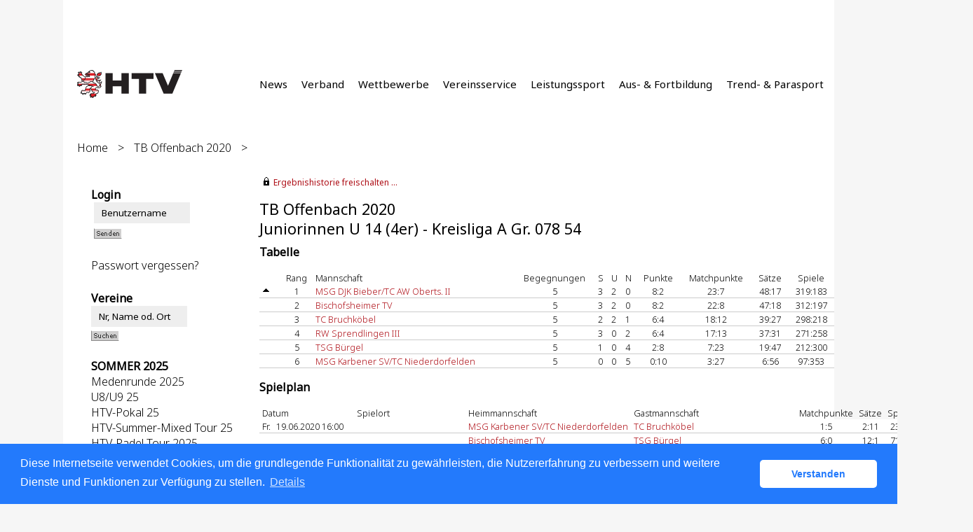

--- FILE ---
content_type: text/html; charset=utf-8
request_url: https://htv.liga.nu/cgi-bin/WebObjects/nuLigaTENDE.woa/wa/groupPage?championship=TB+Offenbach+20&group=78
body_size: 44272
content:

  <?xml version="1.0" ?>
<!DOCTYPE html PUBLIC "-//W3C//DTD XHTML 1.0 Transitional//EN" "http://www.w3.org/TR/xhtml1/DTD/xhtml1-transitional.dtd">
<html xmlns="http://www.w3.org/1999/xhtml" lang="de">
  <!-- InstanceBegin template="/Templates/Standard.dwt" codeOutsideHTMLIsLocked="false" -->
  <head>
    <meta http-equiv="content-type" content="text/html; charset=utf-8" />
    <meta name="robots" content="all" />
    <meta name="publisher" content="nuLiga" />
    <meta name="author" content="nuLiga" />
    <meta name="language" content="de" />
    
    <meta name="nuLigaStatsUrl" content="/nuLigaTENDE/wa/groupPage/view?championship=TB+Offenbach+20&group=78" />
<meta name="uLigaStatsRefUrl" />

    <title>
      nuLiga
      &ndash; 
      
      Juniorinnen U 14 (4er)  - Kreisliga A Gr. 078 54
    </title>
    
    
<link rel="stylesheet" type="text/css" href="/WebObjects/nuLiga.woa/Frameworks/nuLigaWebResources.framework/WebServerResources/css/print.css?nlv=aed67230" media="print" />
    
<link rel="stylesheet" type="text/css" href="/WebObjects/nuLiga.woa/Frameworks/nuLigaWebResources.framework/WebServerResources/css/default.css?nlv=aed67230" media="all" />
    
<link rel="stylesheet" type="text/css" href="/WebObjects/nuLiga.woa/Frameworks/nuLigaWebResources.framework/WebServerResources/css/interface.css?nlv=aed67230" media="screen" />
    <link rel="stylesheet" type="text/css" href="/sources/template.css?nlv=aed67230" media="screen" />

    
    <script type="text/javascript" src="/WebObjects/nuLiga.woa/Frameworks/nuLigaWebResources.framework/WebServerResources/js/default.js?nlv=aed67230"></script>
    
    
      
      
        <script type="text/javascript" src="/banner/federationLists.ujs?nlv=aed67230"></script>
        <script type="text/javascript" src="/banner/federationFunctions.js?nlv=aed67230"></script>
      
    
    <script type="text/javascript">
               <!-- 
      	var tickerposition=0; 
      	var tickerlength=50; 
             var tickermessage='';   
      	function initTerminationMessageTicker() {		 
      		if ( tickermessage != "" ) {	 
      			var i, msg=""; 
      			for ( i=0;i<tickerlength;i++ ) msg += " "; 
      			msg += "+ + + " + tickermessage + " + + +"; 
      			document.getElementById("terminationMessage").innerHTML = msg.substr(tickerposition,tickerlength).replace(/ /g," ") + " "; 
      			if ( tickerposition++ >= msg.length ) tickerposition=0; 
      			setTimeout("initTerminationMessageTicker()",1500/10);		 
      	} 
      } 
      //--> 
    </script>
    
      <link rel="stylesheet" type="text/css" href="//cdnjs.cloudflare.com/ajax/libs/cookieconsent2/3.1.0/cookieconsent.min.css" />
<script src="//cdnjs.cloudflare.com/ajax/libs/cookieconsent2/3.1.0/cookieconsent.min.js"></script>
<script>
    window.addEventListener("load", function() {
    window.cookieconsent.initialise({
        "cookie": {
            "name": "disclaimer_cookie",
            "expiryDays": 999
        },
        "palette": {
            "popup": {
                "background": "#237afc"
            },
            "button": {
                "background": "#fff",
                "text": "#237afc"
            }
        },
        "theme": "classic",
        "position": "bottom",
        "content": {
            "message": "Diese Internetseite verwendet Cookies, um die grundlegende Funktionalität zu gewährleisten, die Nutzererfahrung zu verbessern und weitere Dienste und Funktionen zur Verfügung zu stellen.",
            "dismiss": "Verstanden",
            "link": "Details",
            "href": 'https://htv.liga.nu/cgi-bin/WebObjects/nuLigaTENDE.woa/wa/dataProtection'
        }
    })});
</script>
    
  </head>
  <body>
    <div id="page">
      
      <div id="header" class="no-print">
        <div id="logo">
          
          <a href="/"> <img  alt="Home" src="/WebObjects/nuLiga.woa/Frameworks/nuLigaWebResources.framework/WebServerResources/img/spacer.gif?nlv=aed67230" /> </a>
        </div>
        
          
        
        

        <div id="header-navigation"></div>
        <div id="banner">
            
          
            
              
            
			     
            
          
        </div>
        <div id="date">
          21 Jan. 2026
        </div>
        <div id="title">
          
            
              
              Juniorinnen U 14 (4er)  - Kreisliga A Gr. 078 54
            
            
          
          
          
        </div>
        <br class="clear" />
      </div>
      <div id="tabs-external">
			
				<nav>
				    <ul>
				      <li><a href="https://www.tennis.de/htv/news">News</a></li>
				      <li><a href="https://www.tennis.de/htv/verband/ueber-uns">Verband</a></li>
				      <li><a href="https://www.tennis.de/htv/wettbewerbe">Wettbewerbe</a></li>
				      <li><a href="https://www.tennis.de/htv/vereinsservice">Vereinsservice</a></li>
				      <li><a href="https://www.tennis.de/htv/leistungssport/nachwuchsfoerderung">Leistungssport</a></li>
				      <li><a href="https://www.tennis.de/htv/ausbildung/trainer">Aus- &amp; Fortbildung</a></li>
				      <li><a href="https://www.tennis.de/htv/trend-und-parasport">Trend- &amp; Parasport</a></li>
				    </ul> 
				</nav>
			
		</div>
      
      
        <div id="tabs" class="no-print">
          
            

            

          
          
        </div>
      
      
    <div id="breadcrumb">
      
  <a href="/" target="_top">Home</a>
  &gt; 


      <a href="/cgi-bin/WebObjects/nuLigaTENDE.woa/wa/leaguePage?championship=TB+Offenbach+20&amp;tab=1">TB Offenbach 2020</a>
      &gt; 
    </div>
    <div id="container">
      <div id="navigation">
        <!-- InstanceBeginEditable name="navigation" -->
        
  
  
    <table id="MenuNavigation" cellspacing="0" border="0" cellpadding="0">
      
        <tr>
          <th>Login</th>
        </tr>
        <tr>
          <td>
            
              <form name="f_0_1_65_7_0_3_1_1_1" method="post" target="_top" action="/cgi-bin/WebObjects/nuLigaTENDE.woa/wa/oAuthLogin">&nbsp;<input size="20" onfocus="this.select();" alt="Benutzername" style="width:115px;" type="text" value="Benutzername" name="user" />
              	
                <br />
                <input size="1" type="hidden" value="HTV" name="federation" />&nbsp;<input type="image" name="0.1.65.7.0.3.1.1.1.7" src="/WebObjects/nuLiga.woa/Contents/WebServerResources/img/buttons/senden_40x15.gif?nlv=aed67230" width="40" height="15" /><input type="hidden" name="WOSubmitAction" value="login" />
                <br /><br /><a target="_top" href="/cgi-bin/WebObjects/nuLigaTENDE.woa/wa/requestPasswordForm?federation=HTV">Passwort vergessen?</a>
              </form>
            
            
          </td>
        </tr>
      
    </table>
  

<TABLE id="MenuNavigation" CELLSPACING=0 BORDER=0 CELLPADDING=0>
  <tr>
    <th>Vereine</th>
  </tr>
  <tr>
    <td><form method="post" action="/cgi-bin/WebObjects/nuLigaTENDE.woa/wa/clubSearch">
        <P>
          <input size="20" onFocus="this.select();" style="width:115px;" type=text value="Nr, Name od. Ort" name="searchFor">
          <input size="1" type=hidden value="HTV" name="federation">
          <input size="1" type=hidden value="HTV" name="region">
        </P>
        <P>
          <input type=image name="0.29.3.6" src="/WebObjects/nuLiga.woa/Contents/WebServerResources/img/buttons/suchen_40x15.gif" width="40" height="15">
          <input type=hidden name=WOSubmitAction value="clubSearch">
        </P>
      </form></td>
  </tr>
  <!--<tr>
    <th>Ranglisten</th>
  </tr>
  <tr>
    <td><P><a href="/cgi-bin/WebObjects/nuLigaTENDE.woa/wa/rankingListLKSearch?federation=HTV&region=HTV">LK-Rangliste</a></P></td>
  </tr> -->
  <TR>
    	<TH>SOMMER 2025</TH>
   <TR>
      <TD>
      	<P><a href="/cgi-bin/WebObjects/nuLigaTENDE.woa/wa/leaguePage?championship=Medenrunde+2025">Medenrunde 2025</a></P>
      	<P><a href="/cgi-bin/WebObjects/nuLigaTENDE.woa/wa/leaguePage?championship=HTV-Löwenkids Teams U8/U9 2025&tab=1">U8/U9 25</a></P>
      	<P><a href="/cgi-bin/WebObjects/nuLigaTENDE.woa/wa/leaguePage?championship=HTV-Pokal+2025">HTV-Pokal 25</a></P>
      	<P><a href="/cgi-bin/WebObjects/nuLigaTENDE.woa/wa/leaguePage?championship=HTV-Summer-Mixed+Tour+2025">HTV-Summer-Mixed Tour 25</a></P>
	<P><a href="/cgi-bin/WebObjects/nuLigaTENDE.woa/wa/leaguePage?championship=HTV-Padel+Tour+2025">HTV-Padel Tour 2025</a></P>
    </TD>
  </TR>
  <TR>
  	<TH>WINTER 2025/2026</TH>
  </TR>
  <TR>
    <TD>
        <P><a href="/cgi-bin/WebObjects/nuLigaTENDE.woa/wa/leaguePage?championship=Winterrunde+25/26">Winterrunde 2025/26</a></P>
    </TD>
  </TR>
  <TR>
  	<TH>HOBBYRUNDE 2025</TH>
  </TR>
  <TR>
    <TD>
	    <!--  <p><strong>2025</strong></p> -->
      <P><a href="/cgi-bin/WebObjects/nuLigaTENDE.woa/wa/leaguePage?championship=Hobby+Darmstadt+25">Hobby Darmstadt 25</a></P>
      <P><a href="/cgi-bin/WebObjects/nuLigaTENDE.woa/wa/leaguePage?championship=Hobby+Frankfurt+25">Hobby Frankfurt 25</a></P>
      <P><a href="/cgi-bin/WebObjects/nuLigaTENDE.woa/wa/leaguePage?championship=Hobby+Wiesbaden+25">Hobby Wiesbaden 25</a></P>
      <br />
      <P><a href="/cgi-bin/WebObjects/nuLigaTENDE.woa/wa/leaguePage?championship=Doppelrunde+NH+25&tab=3">Doppelrunde NH 25</a></P>
      <P><a href="/cgi-bin/WebObjects/nuLigaTENDE.woa/wa/leaguePage?championship=Doppelrunde+MH+25&tab=3">Doppelrunde MH 25</a></P>
      <P><a href="/cgi-bin/WebObjects/nuLigaTENDE.woa/wa/leaguePage?championship=Doppelrunde+WI+25&tab=3">Doppelrunde WI 25</a></P>

  </TD>
  </TR>
  <TR>
    	<TH>RLSW / BL</TH>
  </TR>
    <TR>
     <TD>
      <P><a target="_blank" href="http://dtb.liga.nu/">Bundesligen</a></P>
      <P><a target="_blank" href="http://rlsw.liga.nu/">Regionalligen</a></P>
	</TD>
  </TR>
  <TR>
    <TH>SEMINARE</TH>
  </TR>
  <TR>
    <TD>
      <p><a href="/cgi-bin/WebObjects/nuLigaTENDE.woa/wa/courseCalendar?federation=HTV">Seminarkalender</a></p>
    </TD>
  </TR>
  <TR>
    <TH>TURNIERE</TH>
  </TR>
  <TR>
    <TD>
      <P><a href="/cgi-bin/WebObjects/nuLigaTENDE.woa/wa/tournamentCalendar?federation=HTV">Turnierkalender</a></P>
	</TD>
  </TR>
  <TR>
    <TH>ARCHIV</TH>
  </TR>
  <TR>
    <TD>
      <p><a href="/static/archive.htm">Spielbetrieb</a></p>
    </TD>
  </TR>
  <!--<TR>
    <th>Administrator</th>
  </TR>
  <TR>
    <TD><a href="/static/login.shtml">Anmeldeseite</a></TD>
  </TR>
  <tr>
    <th>&nbsp;</th>
  </tr>-->
</TABLE>

        <!-- InstanceEndEditable -->
      </div>
      <div id="content">
        <div id="content-row1">
          
          
            
  <div id="locker">
    <script type="text/javascript">
      function toggleDisplay(elementId) {
          var control = document.getElementById(elementId);
          if ( control.style.display == "none" ) control.style.display = "block";
          else control.style.display = "none";
       }
    </script>
    
      <form method="post" action="https://htv.liga.nu/cgi-bin/WebObjects/nuLigaTENDE.woa/wa/groupPage?championship=TB+Offenbach+20&group=78" class="query">
        <fieldset>
          <legend>
            <a href="#" onclick="toggleDisplay('historicalDataForm');">Ergebnishistorie freischalten ...</a>
          </legend>
          <div id="historicalDataForm" style="display:none">
            <p class="info">
              Der Zugriff auf personenbezogene Inhalte früherer Spielzeiten ist nuLiga-Nutzern vorbehalten, die über Benutzernamen und Passwort verfügen und sich im Rahmen ihres Zugangs den Datenschutzbestimmungen unterworfen haben. Die Freischaltung erfolgt für einen Zeitraum von 30 Minuten. Falls Sie keinen Zugang haben, nutzen Sie bitte die Möglichkeit der
              
                <a target="_top" href="/cgi-bin/WebObjects/nuLigaTENDE.woa/wa/nuUserIdentification?federation=HTV">Neuregistrierung</a>.
              
            </p>
            <p>&nbsp;</p>
            <p>
              <label>E-Mail:</label>
              <input type="text" name="username" />
            </p>
            <p>
              <label>Passwort:</label>
              <input type="password" name="password" />
            </p>
            <p class="action"> <input type="submit" value="Login" class="button" /></p>
          </div>
        </fieldset>
      </form>
    
    
  </div>


          
        </div>
        <div id="content-row2">
          
          <h1>
            TB Offenbach 2020
            <br />
            Juniorinnen U 14 (4er)  - Kreisliga A Gr. 078 54
          </h1>
          
          
          
          
          
          
            
	            <h2>Tabelle</h2>
	            
  
    <table cellspacing="0" class="result-set" border="0" cellpadding="0">
      <tr>
        <th>&nbsp;</th>
        
          <th class="center">Rang</th>
        
        <th>Mannschaft</th>
        
          <th class="center">Begegnungen</th>
          
            <th>S</th>
            <th>U</th>
            <th>N</th>
            
              <th class="center">Punkte</th>
            
          
          
            <th class="center">Matchpunkte</th>
          
          <th class="center">Sätze</th>
          <th class="center">Spiele</th>
        
        
      </tr>
      
        <tr>
          <td>
            <img alt="Aufsteiger" border="0" title="Aufsteiger" src="/WebObjects/nuLiga.woa/Frameworks/nuLigaFramework.framework/WebServerResources/img/icons/up_11x11.gif?nlv=aed67230" width="11" height="11" />
            &nbsp;</td>
          
            <td class="center">
              1
              
            </td>
          
          <td nowrap="nowrap">
            <a title="Mannschaftsportrait" href="/cgi-bin/WebObjects/nuLigaTENDE.woa/wa/teamPortrait?team=2434141&amp;championship=TB+Offenbach+20&amp;group=78">MSG DJK Bieber/TC AW Oberts. II</a>
            
            
          </td>
          
            <td class="center">5</td>
            
              <td>3</td>
              <td>2</td>
              <td>0</td>
              
                <td align="center">8:2</td>
              
            
            
              <td class="center">
                23:7
              </td>
            
            <td class="center">
              48:17
            </td>
            <td class="center">
              319:183
            </td>
          
          
        </tr>
      
        <tr>
          <td>
            
            &nbsp;</td>
          
            <td class="center">
              2
              
            </td>
          
          <td nowrap="nowrap">
            <a title="Mannschaftsportrait" href="/cgi-bin/WebObjects/nuLigaTENDE.woa/wa/teamPortrait?team=2451859&amp;championship=TB+Offenbach+20&amp;group=78">Bischofsheimer TV</a>
            
            
          </td>
          
            <td class="center">5</td>
            
              <td>3</td>
              <td>2</td>
              <td>0</td>
              
                <td align="center">8:2</td>
              
            
            
              <td class="center">
                22:8
              </td>
            
            <td class="center">
              47:18
            </td>
            <td class="center">
              312:197
            </td>
          
          
        </tr>
      
        <tr>
          <td>
            
            &nbsp;</td>
          
            <td class="center">
              3
              
            </td>
          
          <td nowrap="nowrap">
            <a title="Mannschaftsportrait" href="/cgi-bin/WebObjects/nuLigaTENDE.woa/wa/teamPortrait?team=2434287&amp;championship=TB+Offenbach+20&amp;group=78">TC Bruchköbel</a>
            
            
          </td>
          
            <td class="center">5</td>
            
              <td>2</td>
              <td>2</td>
              <td>1</td>
              
                <td align="center">6:4</td>
              
            
            
              <td class="center">
                18:12
              </td>
            
            <td class="center">
              39:27
            </td>
            <td class="center">
              298:218
            </td>
          
          
        </tr>
      
        <tr>
          <td>
            
            &nbsp;</td>
          
            <td class="center">
              4
              
            </td>
          
          <td nowrap="nowrap">
            <a title="Mannschaftsportrait" href="/cgi-bin/WebObjects/nuLigaTENDE.woa/wa/teamPortrait?team=2453314&amp;championship=TB+Offenbach+20&amp;group=78">RW Sprendlingen III</a>
            
            
          </td>
          
            <td class="center">5</td>
            
              <td>3</td>
              <td>0</td>
              <td>2</td>
              
                <td align="center">6:4</td>
              
            
            
              <td class="center">
                17:13
              </td>
            
            <td class="center">
              37:31
            </td>
            <td class="center">
              271:258
            </td>
          
          
        </tr>
      
        <tr>
          <td>
            
            &nbsp;</td>
          
            <td class="center">
              5
              
            </td>
          
          <td nowrap="nowrap">
            <a title="Mannschaftsportrait" href="/cgi-bin/WebObjects/nuLigaTENDE.woa/wa/teamPortrait?team=2434543&amp;championship=TB+Offenbach+20&amp;group=78">TSG Bürgel</a>
            
            
          </td>
          
            <td class="center">5</td>
            
              <td>1</td>
              <td>0</td>
              <td>4</td>
              
                <td align="center">2:8</td>
              
            
            
              <td class="center">
                7:23
              </td>
            
            <td class="center">
              19:47
            </td>
            <td class="center">
              212:300
            </td>
          
          
        </tr>
      
        <tr>
          <td>
            
            &nbsp;</td>
          
            <td class="center">
              6
              
            </td>
          
          <td nowrap="nowrap">
            <a title="Mannschaftsportrait" href="/cgi-bin/WebObjects/nuLigaTENDE.woa/wa/teamPortrait?team=2434259&amp;championship=TB+Offenbach+20&amp;group=78">MSG Karbener SV/TC Niederdorfelden</a>
            
            
          </td>
          
            <td class="center">5</td>
            
              <td>0</td>
              <td>0</td>
              <td>5</td>
              
                <td align="center">0:10</td>
              
            
            
              <td class="center">
                3:27
              </td>
            
            <td class="center">
              6:56
            </td>
            <td class="center">
              97:353
            </td>
          
          
        </tr>
      
    </table>
  
  



            
            
              
              <h2>Spielplan</h2>
              
  
    <table cellspacing="0" class="result-set" border="0" cellpadding="0">
      <tr>
        <th colspan="3">Datum</th>
        
        
          <th>Spielort</th>
          
        
        
        <th>Heimmannschaft</th>
        <th>Gastmannschaft</th>
        <th class="center">Matchpunkte</th>
        <th class="center">Sätze</th>
        <th class="center">Spiele</th>
        
        <th class="center">Spielbericht</th>
      </tr>
      
        
          
          <tr>
            
              <td>Fr.</td>
              <td nowrap="nowrap"> 19.06.2020 16:00 </td>
              <td nowrap="nowrap">
                
                 &nbsp; 
              </td>
            
            
            
            
              <td nowrap="nowrap">
                &nbsp;</td>
              
            
            
            <td nowrap="nowrap">
              
               
	              <a href="/cgi-bin/WebObjects/nuLigaTENDE.woa/wa/teamPortrait?federation=HTV&amp;region=DE.SW.HTV.OB&amp;team=2434259&amp;championship=TB+Offenbach+20">
	              	MSG Karbener SV/TC Niederdorfelden 
	              </a>
	          
            </td>
            <td nowrap="nowrap">
	            <a href="/cgi-bin/WebObjects/nuLigaTENDE.woa/wa/teamPortrait?federation=HTV&amp;region=DE.SW.HTV.OB&amp;team=2434287&amp;championship=TB+Offenbach+20">
	            	TC Bruchköbel
	            </a>
            </td>
            <td class="center">
              
                1:5
              
              
            </td>
            <td class="center" nowrap="nowrap">
              
                2:11
              
              
            </td>
            <td class="center" nowrap="nowrap">
              
                23:73
              
              
            </td>
            
            <td class="center" nowrap="nowrap">
              anzeigen&nbsp;</td>
          </tr>
        
        
        
      
        
          
          <tr>
            
            
              
                <td class="tabelle-rowspan">&nbsp;</td>
                <td class="tabelle-rowspan">&nbsp;</td>
                <td class="tabelle-rowspan">&nbsp;</td>
              
              
            
            
            
              <td nowrap="nowrap">
                &nbsp;</td>
              
            
            
            <td nowrap="nowrap">
              
               
	              <a href="/cgi-bin/WebObjects/nuLigaTENDE.woa/wa/teamPortrait?federation=HTV&amp;region=DE.SW.HTV.OB&amp;team=2451859&amp;championship=TB+Offenbach+20">
	              	Bischofsheimer TV 
	              </a>
	          
            </td>
            <td nowrap="nowrap">
	            <a href="/cgi-bin/WebObjects/nuLigaTENDE.woa/wa/teamPortrait?federation=HTV&amp;region=DE.SW.HTV.OB&amp;team=2434543&amp;championship=TB+Offenbach+20">
	            	TSG Bürgel
	            </a>
            </td>
            <td class="center">
              
                6:0
              
              
            </td>
            <td class="center" nowrap="nowrap">
              
                12:1
              
              
            </td>
            <td class="center" nowrap="nowrap">
              
                71:29
              
              
            </td>
            
            <td class="center" nowrap="nowrap">
              anzeigen&nbsp;</td>
          </tr>
        
        
        
      
        
          
          <tr>
            
            
              
                <td class="tabelle-rowspan">&nbsp;</td>
                <td class="tabelle-rowspan">&nbsp;</td>
                <td class="tabelle-rowspan">&nbsp;</td>
              
              
            
            
            
              <td nowrap="nowrap">
                &nbsp;</td>
              
            
            
            <td nowrap="nowrap">
              
               
	              <a href="/cgi-bin/WebObjects/nuLigaTENDE.woa/wa/teamPortrait?federation=HTV&amp;region=DE.SW.HTV.OB&amp;team=2434141&amp;championship=TB+Offenbach+20">
	              	MSG DJK Bieber/TC AW Oberts. II 
	              </a>
	          
            </td>
            <td nowrap="nowrap">
	            <a href="/cgi-bin/WebObjects/nuLigaTENDE.woa/wa/teamPortrait?federation=HTV&amp;region=DE.SW.HTV.OB&amp;team=2453314&amp;championship=TB+Offenbach+20">
	            	RW Sprendlingen III
	            </a>
            </td>
            <td class="center">
              
                5:1
              
              
            </td>
            <td class="center" nowrap="nowrap">
              
                10:3
              
              
            </td>
            <td class="center" nowrap="nowrap">
              
                66:34
              
              
            </td>
            
            <td class="center" nowrap="nowrap">
              anzeigen&nbsp;</td>
          </tr>
        
        
        
      
        
          
          <tr>
            
              <td>Fr.</td>
              <td nowrap="nowrap"> 26.06.2020 16:00 </td>
              <td nowrap="nowrap">
                
                 &nbsp; 
              </td>
            
            
            
            
              <td nowrap="nowrap">
                &nbsp;</td>
              
            
            
            <td nowrap="nowrap">
              
               
	              <a href="/cgi-bin/WebObjects/nuLigaTENDE.woa/wa/teamPortrait?federation=HTV&amp;region=DE.SW.HTV.OB&amp;team=2434287&amp;championship=TB+Offenbach+20">
	              	TC Bruchköbel 
	              </a>
	          
            </td>
            <td nowrap="nowrap">
	            <a href="/cgi-bin/WebObjects/nuLigaTENDE.woa/wa/teamPortrait?federation=HTV&amp;region=DE.SW.HTV.OB&amp;team=2434141&amp;championship=TB+Offenbach+20">
	            	MSG DJK Bieber/TC AW Oberts. II
	            </a>
            </td>
            <td class="center">
              
                3:3
              
              
            </td>
            <td class="center" nowrap="nowrap">
              
                6:7
              
              
            </td>
            <td class="center" nowrap="nowrap">
              
                48:53
              
              
            </td>
            
            <td class="center" nowrap="nowrap">
              anzeigen&nbsp;</td>
          </tr>
        
        
        
      
        
          
          <tr>
            
            
              
                <td class="tabelle-rowspan">&nbsp;</td>
                <td class="tabelle-rowspan">&nbsp;</td>
                <td class="tabelle-rowspan">&nbsp;</td>
              
              
            
            
            
              <td nowrap="nowrap">
                
                  TV Dreieichenhain (5423)
                &nbsp;</td>
              
            
            
            <td nowrap="nowrap">
              
               
	              <a href="/cgi-bin/WebObjects/nuLigaTENDE.woa/wa/teamPortrait?federation=HTV&amp;region=DE.SW.HTV.OB&amp;team=2453314&amp;championship=TB+Offenbach+20">
	              	RW Sprendlingen III 
	              </a>
	          
            </td>
            <td nowrap="nowrap">
	            <a href="/cgi-bin/WebObjects/nuLigaTENDE.woa/wa/teamPortrait?federation=HTV&amp;region=DE.SW.HTV.OB&amp;team=2451859&amp;championship=TB+Offenbach+20">
	            	Bischofsheimer TV
	            </a>
            </td>
            <td class="center">
              
                2:4
              
              
            </td>
            <td class="center" nowrap="nowrap">
              
                4:9
              
              
            </td>
            <td class="center" nowrap="nowrap">
              
                46:62
              
              
            </td>
            
            <td class="center" nowrap="nowrap">
              anzeigen&nbsp;</td>
          </tr>
        
        
        
      
        
          
          <tr>
            
            
              
                <td class="tabelle-rowspan">&nbsp;</td>
                <td class="tabelle-rowspan">&nbsp;</td>
                <td class="tabelle-rowspan">&nbsp;</td>
              
              
            
            
            
              <td nowrap="nowrap">
                &nbsp;</td>
              
            
            
            <td nowrap="nowrap">
              
               
	              <a href="/cgi-bin/WebObjects/nuLigaTENDE.woa/wa/teamPortrait?federation=HTV&amp;region=DE.SW.HTV.OB&amp;team=2434543&amp;championship=TB+Offenbach+20">
	              	TSG Bürgel 
	              </a>
	          
            </td>
            <td nowrap="nowrap">
	            <a href="/cgi-bin/WebObjects/nuLigaTENDE.woa/wa/teamPortrait?federation=HTV&amp;region=DE.SW.HTV.OB&amp;team=2434259&amp;championship=TB+Offenbach+20">
	            	MSG Karbener SV/TC Niederdorfelden
	            </a>
            </td>
            <td class="center">
              
                4:2
              
              
            </td>
            <td class="center" nowrap="nowrap">
              
                9:4
              
              
            </td>
            <td class="center" nowrap="nowrap">
              
                63:30
              
              
            </td>
            
            <td class="center" nowrap="nowrap">
              anzeigen&nbsp;</td>
          </tr>
        
        
        
      
        
          
          <tr>
            
              <td>Fr.</td>
              <td nowrap="nowrap"> 21.08.2020 16:00 </td>
              <td nowrap="nowrap">
                
                 &nbsp; 
              </td>
            
            
            
            
              <td nowrap="nowrap">
                &nbsp;</td>
              
            
            
            <td nowrap="nowrap">
              
               
	              <a href="/cgi-bin/WebObjects/nuLigaTENDE.woa/wa/teamPortrait?federation=HTV&amp;region=DE.SW.HTV.OB&amp;team=2451859&amp;championship=TB+Offenbach+20">
	              	Bischofsheimer TV 
	              </a>
	          
            </td>
            <td nowrap="nowrap">
	            <a href="/cgi-bin/WebObjects/nuLigaTENDE.woa/wa/teamPortrait?federation=HTV&amp;region=DE.SW.HTV.OB&amp;team=2434141&amp;championship=TB+Offenbach+20">
	            	MSG DJK Bieber/TC AW Oberts. II
	            </a>
            </td>
            <td class="center">
              
                3:3
              
              
            </td>
            <td class="center" nowrap="nowrap">
              
                7:7
              
              
            </td>
            <td class="center" nowrap="nowrap">
              
                53:59
              
              
            </td>
            
            <td class="center" nowrap="nowrap">
              anzeigen&nbsp;</td>
          </tr>
        
        
        
      
        
          
          <tr>
            
            
              
                <td class="tabelle-rowspan">&nbsp;</td>
                <td class="tabelle-rowspan">&nbsp;</td>
                <td class="tabelle-rowspan">&nbsp;</td>
              
              
            
            
            
              <td nowrap="nowrap">
                &nbsp;</td>
              
            
            
            <td nowrap="nowrap">
              
               
	              <a href="/cgi-bin/WebObjects/nuLigaTENDE.woa/wa/teamPortrait?federation=HTV&amp;region=DE.SW.HTV.OB&amp;team=2434287&amp;championship=TB+Offenbach+20">
	              	TC Bruchköbel 
	              </a>
	          
            </td>
            <td nowrap="nowrap">
	            <a href="/cgi-bin/WebObjects/nuLigaTENDE.woa/wa/teamPortrait?federation=HTV&amp;region=DE.SW.HTV.OB&amp;team=2434543&amp;championship=TB+Offenbach+20">
	            	TSG Bürgel
	            </a>
            </td>
            <td class="center">
              
                5:1
              
              
            </td>
            <td class="center" nowrap="nowrap">
              
                10:2
              
              
            </td>
            <td class="center" nowrap="nowrap">
              
                70:30
              
              
            </td>
            
            <td class="center" nowrap="nowrap">
              anzeigen&nbsp;</td>
          </tr>
        
        
        
      
        
          
          <tr>
            
            
              
                <td class="tabelle-rowspan">&nbsp;</td>
                <td class="tabelle-rowspan">&nbsp;</td>
                <td class="tabelle-rowspan">&nbsp;</td>
              
              
            
            
            
              <td nowrap="nowrap">
                &nbsp;</td>
              
            
            
            <td nowrap="nowrap">
              
               
	              <a href="/cgi-bin/WebObjects/nuLigaTENDE.woa/wa/teamPortrait?federation=HTV&amp;region=DE.SW.HTV.OB&amp;team=2434259&amp;championship=TB+Offenbach+20">
	              	MSG Karbener SV/TC Niederdorfelden 
	              </a>
	          
            </td>
            <td nowrap="nowrap">
	            <a href="/cgi-bin/WebObjects/nuLigaTENDE.woa/wa/teamPortrait?federation=HTV&amp;region=DE.SW.HTV.OB&amp;team=2453314&amp;championship=TB+Offenbach+20">
	            	RW Sprendlingen III
	            </a>
            </td>
            <td class="center">
              
                0:6
              
              
            </td>
            <td class="center" nowrap="nowrap">
              
                0:12
              
              
            </td>
            <td class="center" nowrap="nowrap">
              
                20:72
              
              
            </td>
            
            <td class="center" nowrap="nowrap">
              anzeigen&nbsp;</td>
          </tr>
        
        
        
      
        
          
          <tr>
            
              <td>Fr.</td>
              <td nowrap="nowrap"> 28.08.2020 16:00 </td>
              <td nowrap="nowrap">
                
                 &nbsp; 
              </td>
            
            
            
            
              <td nowrap="nowrap">
                &nbsp;</td>
              
            
            
            <td nowrap="nowrap">
              
               
	              <a href="/cgi-bin/WebObjects/nuLigaTENDE.woa/wa/teamPortrait?federation=HTV&amp;region=DE.SW.HTV.OB&amp;team=2434141&amp;championship=TB+Offenbach+20">
	              	MSG DJK Bieber/TC AW Oberts. II 
	              </a>
	          
            </td>
            <td nowrap="nowrap">
	            <a href="/cgi-bin/WebObjects/nuLigaTENDE.woa/wa/teamPortrait?federation=HTV&amp;region=DE.SW.HTV.OB&amp;team=2434543&amp;championship=TB+Offenbach+20">
	            	TSG Bürgel
	            </a>
            </td>
            <td class="center">
              
                6:0
              
              
            </td>
            <td class="center" nowrap="nowrap">
              
                12:1
              
              
            </td>
            <td class="center" nowrap="nowrap">
              
                69:36
              
              
            </td>
            
            <td class="center" nowrap="nowrap">
              anzeigen&nbsp;</td>
          </tr>
        
        
        
      
        
          
          <tr>
            
              <td>Fr.</td>
              <td nowrap="nowrap"> 04.09.2020 16:00 </td>
              <td nowrap="nowrap">
                
                 &nbsp; 
              </td>
            
            
            
            
              <td nowrap="nowrap">
                &nbsp;</td>
              
            
            
            <td nowrap="nowrap">
              
               
	              <a href="/cgi-bin/WebObjects/nuLigaTENDE.woa/wa/teamPortrait?federation=HTV&amp;region=DE.SW.HTV.OB&amp;team=2434259&amp;championship=TB+Offenbach+20">
	              	MSG Karbener SV/TC Niederdorfelden 
	              </a>
	          
            </td>
            <td nowrap="nowrap">
	            <a href="/cgi-bin/WebObjects/nuLigaTENDE.woa/wa/teamPortrait?federation=HTV&amp;region=DE.SW.HTV.OB&amp;team=2434141&amp;championship=TB+Offenbach+20">
	            	MSG DJK Bieber/TC AW Oberts. II
	            </a>
            </td>
            <td class="center">
              
                0:6
              
              
            </td>
            <td class="center" nowrap="nowrap">
              
                0:12
              
              
            </td>
            <td class="center" nowrap="nowrap">
              
                12:72
              
              
            </td>
            
            <td class="center" nowrap="nowrap">
              anzeigen&nbsp;</td>
          </tr>
        
        
        
      
        
          
          <tr>
            
            
              
                <td class="tabelle-rowspan">&nbsp;</td>
                <td class="tabelle-rowspan">&nbsp;</td>
                <td class="tabelle-rowspan">&nbsp;</td>
              
              
            
            
            
              <td nowrap="nowrap">
                &nbsp;</td>
              
            
            
            <td nowrap="nowrap">
              
               
	              <a href="/cgi-bin/WebObjects/nuLigaTENDE.woa/wa/teamPortrait?federation=HTV&amp;region=DE.SW.HTV.OB&amp;team=2434287&amp;championship=TB+Offenbach+20">
	              	TC Bruchköbel 
	              </a>
	          
            </td>
            <td nowrap="nowrap">
	            <a href="/cgi-bin/WebObjects/nuLigaTENDE.woa/wa/teamPortrait?federation=HTV&amp;region=DE.SW.HTV.OB&amp;team=2451859&amp;championship=TB+Offenbach+20">
	            	Bischofsheimer TV
	            </a>
            </td>
            <td class="center">
              
                3:3
              
              
            </td>
            <td class="center" nowrap="nowrap">
              
                6:7
              
              
            </td>
            <td class="center" nowrap="nowrap">
              
                51:53
              
              
            </td>
            
            <td class="center" nowrap="nowrap">
              anzeigen&nbsp;</td>
          </tr>
        
        
        
      
        
          
          <tr>
            
            
              
                <td class="tabelle-rowspan">&nbsp;</td>
                <td class="tabelle-rowspan">&nbsp;</td>
                <td class="tabelle-rowspan">&nbsp;</td>
              
              
            
            
            
              <td nowrap="nowrap">
                &nbsp;</td>
              
            
            
            <td nowrap="nowrap">
              
               
	              <a href="/cgi-bin/WebObjects/nuLigaTENDE.woa/wa/teamPortrait?federation=HTV&amp;region=DE.SW.HTV.OB&amp;team=2434543&amp;championship=TB+Offenbach+20">
	              	TSG Bürgel 
	              </a>
	          
            </td>
            <td nowrap="nowrap">
	            <a href="/cgi-bin/WebObjects/nuLigaTENDE.woa/wa/teamPortrait?federation=HTV&amp;region=DE.SW.HTV.OB&amp;team=2453314&amp;championship=TB+Offenbach+20">
	            	RW Sprendlingen III
	            </a>
            </td>
            <td class="center">
              
                2:4
              
              
            </td>
            <td class="center" nowrap="nowrap">
              
                6:9
              
              
            </td>
            <td class="center" nowrap="nowrap">
              
                54:60
              
              
            </td>
            
            <td class="center" nowrap="nowrap">
              anzeigen&nbsp;</td>
          </tr>
        
        
        
      
        
          
          <tr>
            
              <td>Fr.</td>
              <td nowrap="nowrap"> 11.09.2020 15:00 </td>
              <td nowrap="nowrap">
                
                 &nbsp; 
              </td>
            
            
            
            
              <td nowrap="nowrap">
                &nbsp;</td>
              
            
            
            <td nowrap="nowrap">
              
               
	              <a href="/cgi-bin/WebObjects/nuLigaTENDE.woa/wa/teamPortrait?federation=HTV&amp;region=DE.SW.HTV.OB&amp;team=2451859&amp;championship=TB+Offenbach+20">
	              	Bischofsheimer TV 
	              </a>
	          
            </td>
            <td nowrap="nowrap">
	            <a href="/cgi-bin/WebObjects/nuLigaTENDE.woa/wa/teamPortrait?federation=HTV&amp;region=DE.SW.HTV.OB&amp;team=2434259&amp;championship=TB+Offenbach+20">
	            	MSG Karbener SV/TC Niederdorfelden
	            </a>
            </td>
            <td class="center">
              
                6:0
              
              
            </td>
            <td class="center" nowrap="nowrap">
              
                12:0
              
              
            </td>
            <td class="center" nowrap="nowrap">
              
                73:12
              
              
            </td>
            
            <td class="center" nowrap="nowrap">
              anzeigen&nbsp;</td>
          </tr>
        
        
        
      
        
          
          <tr>
            
              <td>Fr.</td>
              <td nowrap="nowrap"> 11.09.2020 16:00 </td>
              <td nowrap="nowrap">
                
                 &nbsp; 
              </td>
            
            
            
            
              <td nowrap="nowrap">
                
                  TV Dreieichenhain (5423)
                &nbsp;</td>
              
            
            
            <td nowrap="nowrap">
              
               
	              <a href="/cgi-bin/WebObjects/nuLigaTENDE.woa/wa/teamPortrait?federation=HTV&amp;region=DE.SW.HTV.OB&amp;team=2453314&amp;championship=TB+Offenbach+20">
	              	RW Sprendlingen III 
	              </a>
	          
            </td>
            <td nowrap="nowrap">
	            <a href="/cgi-bin/WebObjects/nuLigaTENDE.woa/wa/teamPortrait?federation=HTV&amp;region=DE.SW.HTV.OB&amp;team=2434287&amp;championship=TB+Offenbach+20">
	            	TC Bruchköbel
	            </a>
            </td>
            <td class="center">
              
                4:2
              
              
            </td>
            <td class="center" nowrap="nowrap">
              
                9:6
              
              
            </td>
            <td class="center" nowrap="nowrap">
              
                59:56
              
              
            </td>
            
            <td class="center" nowrap="nowrap">
              anzeigen&nbsp;</td>
          </tr>
        
        
        
      
    </table>
    <br />
    
  
  


            
            
	            <p>
	              <a target="_blank" class="picto-pdf" href="/cgi-bin/WebObjects/nuLigaDokumentTENDE.woa/wa/nuDokument?dokument=ScheduleReportFOP&group=1553774">Tabelle und Spielplan (pdf)</a>
	            </p>
            
          
          
        </div>
      </div>
    </div>
  
      
        
          <div id="skyscraper-main" class="no-print">
            <script type="text/javascript">
              layoutBanner801();
              layoutBanner802();
            </script>
          </div>
        
      
      
      <div id="footer-external">
        
      </div>
      <div id="footer" class="no-print">
        <div id="footer-copyright"> F&uuml;r den Inhalt verantwortlich: Hessischer Tennis-Verband e.V. </div>
        <div id="footer-link">&copy;&nbsp;1999-2026&nbsp;<a href="http://www.datenautomaten.nu" target="_blank">nu Datenautomaten GmbH - Automatisierte internetgest&uuml;tzte Netzwerkl&ouml;sungen</a>
        </div>
        <div id="footer-navigation">
          <!-- <a href="#">Kontakt</a>, <a href="#">Impressum</a> -->
          
            <a href="http://htv.liga.nu/cgi-bin/WebObjects/nuLigaTENDE.woa/wa/dataProtection">Datenschutz</a>
          
        </div>
      </div>
    </div>
     
	    
	      <div id="bannerframe-wrapper">
		      <div id="bannerframe" class="no-print">
		        <script type="text/javascript">
		          fedBanner100();
		          fedBanner101();
		          fedBanner102();
		          fedBanner103();
		          fedBanner104();
		        </script>
		      </div>
	      </div>
	    
    
    
    <script language="JavaScript" type="text/javascript"><!-- Dynamic client side script from WebObjects

//-->
</script>
  </body>
</html>

